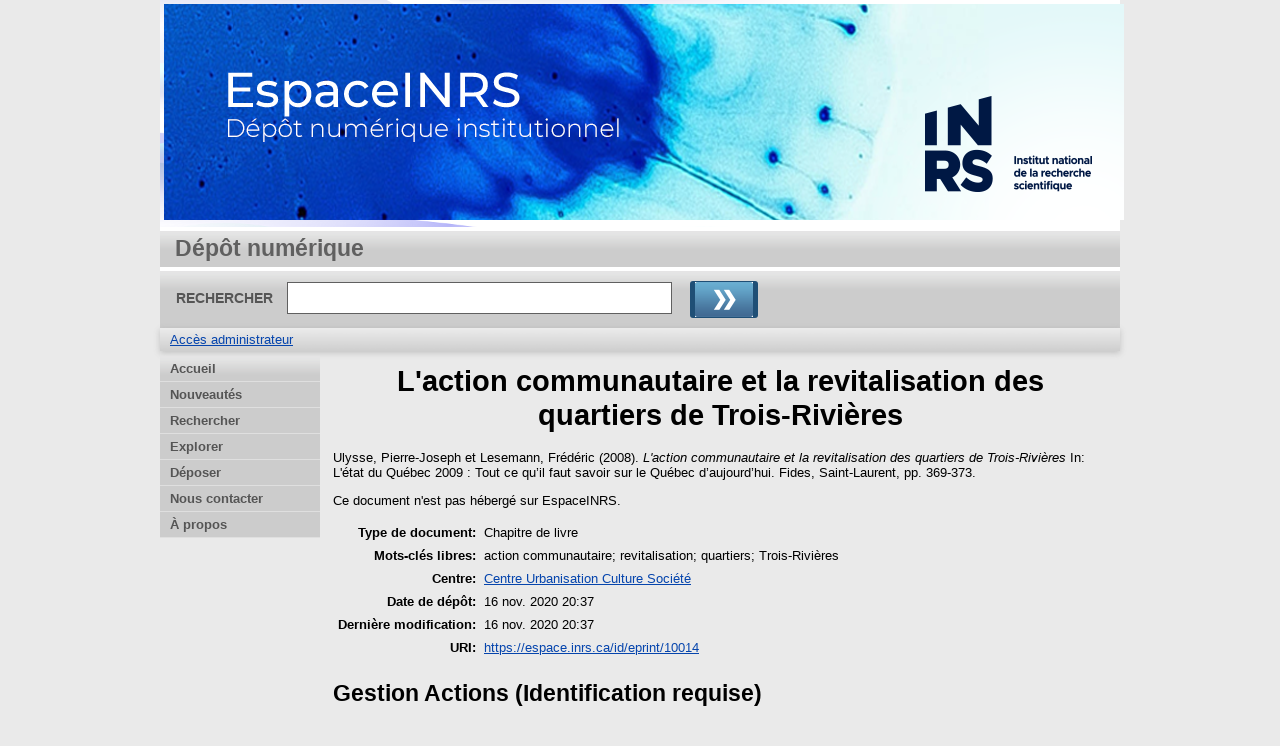

--- FILE ---
content_type: text/html; charset=utf-8
request_url: https://espace.inrs.ca/id/eprint/10014/
body_size: 16323
content:
<!DOCTYPE html>
<html xmlns="http://www.w3.org/1999/xhtml">
  <head>
    <meta http-equiv="X-UA-Compatible" content="IE=edge" />
    <title> L'action communautaire et la revitalisation des quartiers de Trois-Rivières  - EspaceINRS</title>
    <link rel="icon" href="/favicon.ico" type="image/x-icon" />
    <link rel="shortcut icon" href="/favicon.ico" type="image/x-icon" />
    <meta name="eprints.eprintid" content="10014" />
<meta name="eprints.rev_number" content="5" />
<meta name="eprints.eprint_status" content="archive" />
<meta content="12" name="eprints.userid" />
<meta content="disk0/00/01/00/14" name="eprints.dir" />
<meta content="2020-11-16 20:37:39" name="eprints.datestamp" />
<meta name="eprints.lastmod" content="2020-11-16 20:37:39" />
<meta name="eprints.status_changed" content="2020-11-16 20:37:39" />
<meta content="book_section" name="eprints.type" />
<meta name="eprints.metadata_visibility" content="show" />
<meta content="Ulysse, Pierre-Joseph" name="eprints.creators_name" />
<meta content="Lesemann, Frédéric" name="eprints.creators_name" />
<meta name="eprints.creators_id" content="frederic.lesemann@ucs.inrs.ca" />
<meta name="eprints.title" content="L'action communautaire et la revitalisation des quartiers de Trois-Rivières" />
<meta content="pub" name="eprints.ispublished" />
<meta name="eprints.divisions" content="cen_ucs" />
<meta name="eprints.keywords" content="action communautaire; revitalisation; quartiers; Trois-Rivières" />
<meta content="2008" name="eprints.date" />
<meta content="Fides" name="eprints.publisher" />
<meta name="eprints.id_number" content="9782762128819" />
<meta name="eprints.full_text_status" content="none" />
<meta content="Saint-Laurent" name="eprints.place_of_pub" />
<meta content="369-373" name="eprints.pagerange" />
<meta content="FALSE" name="eprints.refereed" />
<meta name="eprints.book_title" content="L'état du Québec 2009 : Tout ce qu’il faut savoir sur le Québec d’aujourd’hui" />
<meta content="Fahmy, Miriam" name="eprints.editors_name" />
<meta content="  Ulysse, Pierre-Joseph et Lesemann, Frédéric  (2008). L'action communautaire et la revitalisation des quartiers de Trois-Rivières   In:  L'état du Québec 2009 : Tout ce qu’il faut savoir sur le Québec d’aujourd’hui.   Fides, Saint-Laurent, pp. 369-373.      " name="eprints.citation" />
<link href="http://purl.org/DC/elements/1.0/" rel="schema.DC" />
<meta name="DC.relation" content="https://espace.inrs.ca/id/eprint/10014/" />
<meta name="DC.title" content="L'action communautaire et la revitalisation des quartiers de Trois-Rivières" />
<meta name="DC.creator" content="Ulysse, Pierre-Joseph" />
<meta name="DC.creator" content="Lesemann, Frédéric" />
<meta content="action communautaire" name="DC.subject" />
<meta name="DC.subject" content=" revitalisation" />
<meta name="DC.subject" content=" quartiers" />
<meta content=" Trois-Rivières" name="DC.subject" />
<meta content="Fides" name="DC.publisher" />
<meta content="Fahmy, Miriam" name="DC.contributor" />
<meta content="2008" name="DC.date" />
<meta name="DC.type" content="Chapitre de livre" />
<meta content="Non évalué par les pairs" name="DC.type" />
<meta content="  Ulysse, Pierre-Joseph et Lesemann, Frédéric  (2008). L'action communautaire et la revitalisation des quartiers de Trois-Rivières   In:  L'état du Québec 2009 : Tout ce qu’il faut savoir sur le Québec d’aujourd’hui.   Fides, Saint-Laurent, pp. 369-373.      " name="DC.identifier" />
<meta content="9782762128819" name="DC.relation" />
<meta name="DC.identifier" content="9782762128819" />
<link href="https://espace.inrs.ca/id/eprint/10014/" rel="canonical" />
<link href="https://espace.inrs.ca/cgi/export/eprint/10014/DC/eprints_inrs-eprint-10014.txt" rel="alternate" title="Dublin Core" type="text/plain; charset=utf-8" />
<link title="OpenURL ContextObject" type="text/xml; charset=utf-8" href="https://espace.inrs.ca/cgi/export/eprint/10014/ContextObject/eprints_inrs-eprint-10014.xml" rel="alternate" />
<link title="EndNote" type="application/x-endnote-refer" href="https://espace.inrs.ca/cgi/export/eprint/10014/EndNote/eprints_inrs-eprint-10014.enw" rel="alternate" />
<link type="text/html; charset=utf-8" title="HTML Citation" rel="alternate" href="https://espace.inrs.ca/cgi/export/eprint/10014/HTML/eprints_inrs-eprint-10014.html" />
<link href="https://espace.inrs.ca/cgi/export/eprint/10014/ETD_MS_ETS/eprints_inrs-eprint-10014.xml" rel="alternate" title="ETD_MS_ETS" type="text/xml; charset=utf-8" />
<link type="text/plain; charset=utf-8" title="Simple Metadata" rel="alternate" href="https://espace.inrs.ca/cgi/export/eprint/10014/Simple/eprints_inrs-eprint-10014.txt" />
<link href="https://espace.inrs.ca/cgi/export/eprint/10014/RIS/eprints_inrs-eprint-10014.ris" rel="alternate" title="Reference Manager (.ris)" type="application/x-Research-Info-Systems" />
<link rel="alternate" href="https://espace.inrs.ca/cgi/export/eprint/10014/BibTeX/eprints_inrs-eprint-10014.bib" type="application/x-bibtex" title="BibTeX" />
<link title="MODS" type="text/xml; charset=utf-8" href="https://espace.inrs.ca/cgi/export/eprint/10014/MODS/eprints_inrs-eprint-10014.xml" rel="alternate" />
<link title="JSON" type="application/json; charset=utf-8" href="https://espace.inrs.ca/cgi/export/eprint/10014/JSON/eprints_inrs-eprint-10014.js" rel="alternate" />
<link rel="alternate" href="https://espace.inrs.ca/cgi/export/eprint/10014/DIDL/eprints_inrs-eprint-10014.xml" type="text/xml; charset=utf-8" title="MPEG-21 DIDL" />
<link href="https://espace.inrs.ca/cgi/export/eprint/10014/CSV/eprints_inrs-eprint-10014.csv" rel="alternate" title="Multiline CSV" type="text/csv; charset=utf-8" />
<link rel="alternate" href="https://espace.inrs.ca/cgi/export/eprint/10014/XML/eprints_inrs-eprint-10014.xml" type="application/vnd.eprints.data+xml; charset=utf-8" title="EP3 XML" />
<link rel="alternate" href="https://espace.inrs.ca/cgi/export/eprint/10014/Atom/eprints_inrs-eprint-10014.xml" type="application/atom+xml;charset=utf-8" title="Atom" />
<link type="text/plain" title="RDF+N-Triples" rel="alternate" href="https://espace.inrs.ca/cgi/export/eprint/10014/RDFNT/eprints_inrs-eprint-10014.nt" />
<link type="text/plain; charset=utf-8" title="Export_INRS" rel="alternate" href="https://espace.inrs.ca/cgi/export/eprint/10014/Export_INRS/eprints_inrs-eprint-10014.enw" />
<link title="METS" type="text/xml; charset=utf-8" href="https://espace.inrs.ca/cgi/export/eprint/10014/METS/eprints_inrs-eprint-10014.xml" rel="alternate" />
<link href="https://espace.inrs.ca/cgi/export/eprint/10014/COinS/eprints_inrs-eprint-10014.txt" rel="alternate" title="OpenURL ContextObject in Span" type="text/plain; charset=utf-8" />
<link title="RDF+N3" type="text/n3" href="https://espace.inrs.ca/cgi/export/eprint/10014/RDFN3/eprints_inrs-eprint-10014.n3" rel="alternate" />
<link rel="alternate" href="https://espace.inrs.ca/cgi/export/eprint/10014/RDFXML/eprints_inrs-eprint-10014.rdf" type="application/rdf+xml" title="RDF+XML" />
<link rel="alternate" href="https://espace.inrs.ca/cgi/export/eprint/10014/Refer/eprints_inrs-eprint-10014.refer" type="text/plain" title="Refer" />
<link href="https://espace.inrs.ca/cgi/export/eprint/10014/ETD_MS_UQ/eprints_inrs-eprint-10014.xml" rel="alternate" title="ETD_MS_UQ" type="text/xml; charset=utf-8" />
<link href="https://espace.inrs.ca/cgi/export/eprint/10014/Text/eprints_inrs-eprint-10014.txt" rel="alternate" title="ASCII Citation" type="text/plain; charset=utf-8" />
<link href="https://espace.inrs.ca/" rel="Top" />
    <link rel="Sword" href="https://espace.inrs.ca/sword-app/servicedocument" />
    <link rel="SwordDeposit" href="https://espace.inrs.ca/id/contents" />
    <link type="text/html" rel="Search" href="https://espace.inrs.ca/cgi/search" />
    <link title="EspaceINRS" type="application/opensearchdescription+xml" rel="Search" href="https://espace.inrs.ca/cgi/opensearchdescription" />
    <script type="text/javascript" src="https://www.gstatic.com/charts/loader.js">
//padder
</script><script type="text/javascript">
// <![CDATA[
google.load("visualization", "48", {packages:["corechart", "geochart"]});
// ]]></script><script type="text/javascript">
// <![CDATA[
var eprints_http_root = "https://espace.inrs.ca";
var eprints_http_cgiroot = "https://espace.inrs.ca/cgi";
var eprints_oai_archive_id = "espace.inrs.ca";
var eprints_logged_in = false;
var eprints_logged_in_userid = 0; 
var eprints_logged_in_username = ""; 
var eprints_logged_in_usertype = ""; 
// ]]></script>
    <style type="text/css">.ep_logged_in { display: none }</style>
    <link type="text/css" rel="stylesheet" href="/style/auto-3.4.5.css?1740086548" />
    <script src="/javascript/auto-3.4.5.js?1737055895" type="text/javascript">
//padder
</script>
    <!--[if lte IE 6]>
        <link rel="stylesheet" type="text/css" href="/style/ie6.css" />
   <![endif]-->
    <meta content="EPrints 3.4.5" name="Generator" />
    <meta content="text/html; charset=UTF-8" http-equiv="Content-Type" />
    <meta content="fr" http-equiv="Content-Language" />
    
    
  </head>
  <body bgcolor="#ffffff" text="#000000">
    
  <div class="ep_tm_header ep_noprint">
	
	<div class="ep_tm_logo" align="center"><a href="http://inrs.ca/"><img alt="Logo" src="/images/inrs.png" /></a></div>
      <!-- <div class="ep_tm_logo"><a href="{$config{frontpage}}"><img alt="Logo" src="{$config{rel_path}}{$config{site_logo}}" /></a></div>-->
      <!--  <div><a class="ep_tm_archivetitle" href="{$config{frontpage}}"><epc:phrase ref="archive_name"/></a></div><   -->
<!--
  <ul class="ep_tm_menu"><li><a href="{$config{rel_path}}/index.html">Accueil</a></li><li><a href="{$config{rel_path}}/information.html">&#192; propos</a></li><li><a href="{$config{rel_path}}/view/year/">Rep&#233;rage par ann&#233;e</a></li><li><a href="{$config{rel_path}}/view/subjects/">Rep&#233;rage par sujet</a></li><li><a href="{$config{rel_path}}/view/divisions/">Rep&#233;rage par unit&#233; d'appartenance</a></li><li><a href="{$config{rel_path}}/view/creators/">Rep&#233;rage par auteur</a></li><li><a href="{$config{rel_path}}/faq.html">FAQ</a></li></ul>
-->
  <table class="ep_tm_searchbar3" border="0" cellpadding="0" cellspacing="0" width="100%">
    <tr>
      <td align="left" style="white-space: nowrap">Dépôt numérique</td>  
    </tr>
  </table>
  
  <table class="ep_tm_searchbar2" border="0" cellpadding="0" cellspacing="0" width="100%">
    <tr>
      <td align="left" style="white-space: nowrap">
        <form method="get" accept-charset="utf-8" action="/cgi/search" style="display:inline">
		
		<div id="champs">
		RECHERCHER   <input class="ep_tm_searchbarbox" size="40" type="text" name="q" />
			
		 <input class="ep_tm_searchbarbutton" value="Rechercher" type="image" src="/images/purple_go.gif" alt="chercher" onmouseover="javascript:this.src='/images/purple_go_over.gif';" onmouseout="javascript:this.src='/images/purple_go.gif';" name="_action_search" />
         <!-- <input class="ep_tm_searchbarbutton" value="Rechercher" type="submit" name="_action_search"/><!-->
		 </div> 
          <input type="hidden" name="_action_search" value="search" />
          <input type="hidden" name="_order" value="bytitle" />
          <input type="hidden" name="basic_srchtype" value="ALL" />
          <input type="hidden" name="_satisfyall" value="ALL" />
        </form>
      </td>
    </tr>
  </table>
 
  <table class="ep_tm_searchbar" border="0" cellpadding="0" cellspacing="0" width="100%">
    <tr>
      <td align="left"><ul class="ep_tm_key_tools" role="toolbar" id="ep_tm_menu_tools"><li class="ep_tm_key_tools_item"><a class="ep_tm_key_tools_item_link" href="/cgi/users/home">Accès administrateur</a></li></ul></td>  
    </tr>
  </table>
  
</div>


<div align="center">

<div id="menu_gauche">
			<ul id="menu">
                        <li><a href="/index.html">Accueil</a></li>
						       <!-- <li><a href="{$config{rel_path}}/depot.html">D&#233;p&#244;t</a></li> -->
                   <!-- <li><a href="{$config{rel_path}}/cgi/users/home">Mon dossier</a></li></li> -->
                        <li><a href="/perl/latest_tool">Nouveautés</a></li>
                        <li><a href="/cgi/search/simple">Rechercher</a></li>
                        <li><a href="/view/">Explorer</a></li>
						<!--  <li><a href="{$config{rel_path}}/view/year/">Liste par année</a></li>
						<li><a href="{$config{rel_path}}/view/subjects/">Liste par sujet</a></li>
						<li><a href="{$config{rel_path}}/view/divisions/">Liste par programme</a></li>
						<li><a href="{$config{rel_path}}/view/creators/">Liste par auteur</a></li>         -->               
                        <!-- <li><a href="{$config{rel_path}}/information.html">Informations techniques</a></li> -->
                        <li><a href="http://sdis.inrs.ca/depot-LA">Déposer</a></li>
                  <!--  <li><a href="{$config{rel_path}}/faq.html">Foire aux questions</a></li> -->
                        <li class="dernierBleu"><a href="/contact.html">Nous contacter</a></li>
						<li><a href="/apropos.html">À propos</a></li>

			</ul>
		
		</div>




  
  <table width="780" class="ep_tm_2"><tr><td align="left">
    <h1 class="ep_tm_pagetitle">

L'action communautaire et la revitalisation des quartiers de Trois-Rivières

</h1>
    <div class="ep_summary_content"><div class="ep_summary_content_top"></div><div class="ep_summary_content_left"></div><div class="ep_summary_content_right"></div><div class="ep_summary_content_main">

  <p style="margin-bottom: 1em">
    


    <span class="person"><span class="person_name">Ulysse, Pierre-Joseph</span></span> et <span class="person"><span class="person_name">Lesemann, Frédéric</span></span>
  

(2008).

<em>L'action communautaire et la revitalisation des quartiers de Trois-Rivières</em>


    
      In:  
      L'état du Québec 2009 : Tout ce qu’il faut savoir sur le Québec d’aujourd’hui.
    
    
    Fides, Saint-Laurent, pp. 369-373.
    
  


  



  </p>

  

  

    
      Ce document n'est pas hébergé sur EspaceINRS.
      
    
  
    

  

  

  

  <table style="margin-bottom: 1em; margin-top: 1em;" cellpadding="3">
    <tr>
      <th align="right">Type de document:</th>
      <td>
       Chapitre de livre 
      <!--  <epc:if test="type = 'conference_item'">(<epc:print expr="pres_type" />)</epc:if> -->
        
        
      </td>
    </tr>
	
	  <!-- 
	Ajout Mario test
-->
 	
	
 
  
  
<!-- 
	Fin Mario test
-->
    
    
      
    
      
    
      
        <tr>
          <th align="right">Mots-clés libres:</th>
          <td valign="top">action communautaire; revitalisation; quartiers; Trois-Rivières</td>
        </tr>
      
    
      
        <tr>
          <th align="right">Centre:</th>
          <td valign="top"><a href="https://espace.inrs.ca/view/divisions/cen=5Fucs/">Centre Urbanisation Culture Société</a></td>
        </tr>
      
    
      
    
      
        <tr>
          <th align="right">Date de dépôt:</th>
          <td valign="top">16 nov. 2020 20:37</td>
        </tr>
      
    
      
        <tr>
          <th align="right">Dernière modification:</th>
          <td valign="top">16 nov. 2020 20:37</td>
        </tr>
      
    
    <tr>
      <th align="right">URI:</th>
      <td valign="top"><a href="https://espace.inrs.ca/id/eprint/10014">https://espace.inrs.ca/id/eprint/10014</a></td>
    </tr>
  </table>

  
  

  
    <h2 id="actions">Gestion    Actions (Identification requise)</h2>
    <table class="ep_summary_page_actions">
    
      <tr>
        <td><a href="/cgi/users/home?screen=EPrint%3A%3AView&amp;eprintid=10014"><img role="button" src="/style/images/action_view.png" class="ep_form_action_icon" alt="Modifier la notice" /></a></td>
        <td>Modifier la notice</td>
      </tr>
    
    </table>
  
  


</div><div class="ep_summary_content_bottom"></div><div class="ep_summary_content_after"></div></div>
  </td></tr></table>
</div>


<div class="ep_tm_footer ep_noprint">
  <hr noshade="noshade" class="ep_ruler" />
  <hr class="ep_tm_last" />
  <div style="font-size: 80%;">  
  <div>EspaceINRS   <a href="http://inrs.ca/">Institut national de la recherche scientifique</a>.</div>
  </div>
</div>


  </body>
</html>